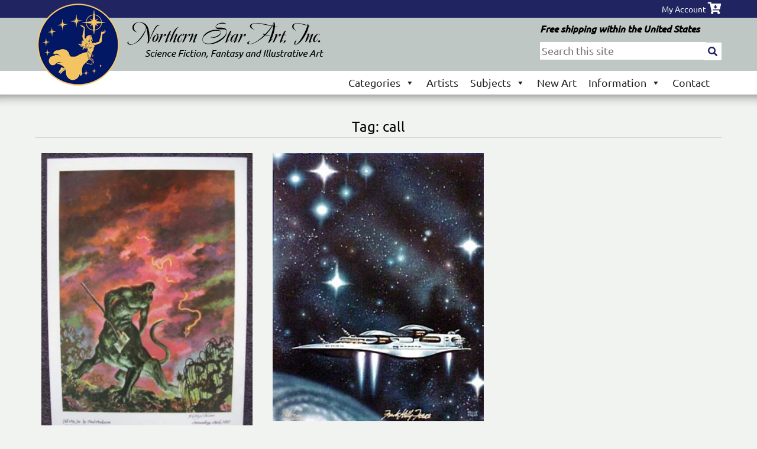

--- FILE ---
content_type: text/html; charset=UTF-8
request_url: https://www.northernstarart.com/product-tag/call/
body_size: 11375
content:
<!doctype html>
<html lang="en-US">
<head>
	<meta charset="UTF-8">
<script type="text/javascript">
/* <![CDATA[ */
var gform;gform||(document.addEventListener("gform_main_scripts_loaded",function(){gform.scriptsLoaded=!0}),document.addEventListener("gform/theme/scripts_loaded",function(){gform.themeScriptsLoaded=!0}),window.addEventListener("DOMContentLoaded",function(){gform.domLoaded=!0}),gform={domLoaded:!1,scriptsLoaded:!1,themeScriptsLoaded:!1,isFormEditor:()=>"function"==typeof InitializeEditor,callIfLoaded:function(o){return!(!gform.domLoaded||!gform.scriptsLoaded||!gform.themeScriptsLoaded&&!gform.isFormEditor()||(gform.isFormEditor()&&console.warn("The use of gform.initializeOnLoaded() is deprecated in the form editor context and will be removed in Gravity Forms 3.1."),o(),0))},initializeOnLoaded:function(o){gform.callIfLoaded(o)||(document.addEventListener("gform_main_scripts_loaded",()=>{gform.scriptsLoaded=!0,gform.callIfLoaded(o)}),document.addEventListener("gform/theme/scripts_loaded",()=>{gform.themeScriptsLoaded=!0,gform.callIfLoaded(o)}),window.addEventListener("DOMContentLoaded",()=>{gform.domLoaded=!0,gform.callIfLoaded(o)}))},hooks:{action:{},filter:{}},addAction:function(o,r,e,t){gform.addHook("action",o,r,e,t)},addFilter:function(o,r,e,t){gform.addHook("filter",o,r,e,t)},doAction:function(o){gform.doHook("action",o,arguments)},applyFilters:function(o){return gform.doHook("filter",o,arguments)},removeAction:function(o,r){gform.removeHook("action",o,r)},removeFilter:function(o,r,e){gform.removeHook("filter",o,r,e)},addHook:function(o,r,e,t,n){null==gform.hooks[o][r]&&(gform.hooks[o][r]=[]);var d=gform.hooks[o][r];null==n&&(n=r+"_"+d.length),gform.hooks[o][r].push({tag:n,callable:e,priority:t=null==t?10:t})},doHook:function(r,o,e){var t;if(e=Array.prototype.slice.call(e,1),null!=gform.hooks[r][o]&&((o=gform.hooks[r][o]).sort(function(o,r){return o.priority-r.priority}),o.forEach(function(o){"function"!=typeof(t=o.callable)&&(t=window[t]),"action"==r?t.apply(null,e):e[0]=t.apply(null,e)})),"filter"==r)return e[0]},removeHook:function(o,r,t,n){var e;null!=gform.hooks[o][r]&&(e=(e=gform.hooks[o][r]).filter(function(o,r,e){return!!(null!=n&&n!=o.tag||null!=t&&t!=o.priority)}),gform.hooks[o][r]=e)}});
/* ]]> */
</script>

	<meta name="viewport" content="width=device-width, initial-scale=1">
	<link rel="profile" href="https://gmpg.org/xfn/11">

	<title>call &#8211; Northern Star Art, Inc.</title>
<meta name='robots' content='max-image-preview:large' />
	<style>img:is([sizes="auto" i], [sizes^="auto," i]) { contain-intrinsic-size: 3000px 1500px }</style>
	<link rel='dns-prefetch' href='//www.googletagmanager.com' />
<link rel='dns-prefetch' href='//kit.fontawesome.com' />
<link rel='dns-prefetch' href='//use.typekit.net' />

<link rel="alternate" type="application/rss+xml" title="Northern Star Art, Inc. &raquo; Feed" href="https://www.northernstarart.com/feed/" />
<link rel="alternate" type="application/rss+xml" title="Northern Star Art, Inc. &raquo; Comments Feed" href="https://www.northernstarart.com/comments/feed/" />
<link rel="alternate" type="application/rss+xml" title="Northern Star Art, Inc. &raquo; call Tag Feed" href="https://www.northernstarart.com/product-tag/call/feed/" />
<style id='wp-emoji-styles-inline-css' type='text/css'>

	img.wp-smiley, img.emoji {
		display: inline !important;
		border: none !important;
		box-shadow: none !important;
		height: 1em !important;
		width: 1em !important;
		margin: 0 0.07em !important;
		vertical-align: -0.1em !important;
		background: none !important;
		padding: 0 !important;
	}
</style>
<link rel='stylesheet' id='wp-block-library-css' href='https://www.northernstarart.com/wp-includes/css/dist/block-library/style.min.css?ver=6.8.3' type='text/css' media='all' />
<style id='classic-theme-styles-inline-css' type='text/css'>
/*! This file is auto-generated */
.wp-block-button__link{color:#fff;background-color:#32373c;border-radius:9999px;box-shadow:none;text-decoration:none;padding:calc(.667em + 2px) calc(1.333em + 2px);font-size:1.125em}.wp-block-file__button{background:#32373c;color:#fff;text-decoration:none}
</style>
<style id='global-styles-inline-css' type='text/css'>
:root{--wp--preset--aspect-ratio--square: 1;--wp--preset--aspect-ratio--4-3: 4/3;--wp--preset--aspect-ratio--3-4: 3/4;--wp--preset--aspect-ratio--3-2: 3/2;--wp--preset--aspect-ratio--2-3: 2/3;--wp--preset--aspect-ratio--16-9: 16/9;--wp--preset--aspect-ratio--9-16: 9/16;--wp--preset--color--black: #000000;--wp--preset--color--cyan-bluish-gray: #abb8c3;--wp--preset--color--white: #ffffff;--wp--preset--color--pale-pink: #f78da7;--wp--preset--color--vivid-red: #cf2e2e;--wp--preset--color--luminous-vivid-orange: #ff6900;--wp--preset--color--luminous-vivid-amber: #fcb900;--wp--preset--color--light-green-cyan: #7bdcb5;--wp--preset--color--vivid-green-cyan: #00d084;--wp--preset--color--pale-cyan-blue: #8ed1fc;--wp--preset--color--vivid-cyan-blue: #0693e3;--wp--preset--color--vivid-purple: #9b51e0;--wp--preset--gradient--vivid-cyan-blue-to-vivid-purple: linear-gradient(135deg,rgba(6,147,227,1) 0%,rgb(155,81,224) 100%);--wp--preset--gradient--light-green-cyan-to-vivid-green-cyan: linear-gradient(135deg,rgb(122,220,180) 0%,rgb(0,208,130) 100%);--wp--preset--gradient--luminous-vivid-amber-to-luminous-vivid-orange: linear-gradient(135deg,rgba(252,185,0,1) 0%,rgba(255,105,0,1) 100%);--wp--preset--gradient--luminous-vivid-orange-to-vivid-red: linear-gradient(135deg,rgba(255,105,0,1) 0%,rgb(207,46,46) 100%);--wp--preset--gradient--very-light-gray-to-cyan-bluish-gray: linear-gradient(135deg,rgb(238,238,238) 0%,rgb(169,184,195) 100%);--wp--preset--gradient--cool-to-warm-spectrum: linear-gradient(135deg,rgb(74,234,220) 0%,rgb(151,120,209) 20%,rgb(207,42,186) 40%,rgb(238,44,130) 60%,rgb(251,105,98) 80%,rgb(254,248,76) 100%);--wp--preset--gradient--blush-light-purple: linear-gradient(135deg,rgb(255,206,236) 0%,rgb(152,150,240) 100%);--wp--preset--gradient--blush-bordeaux: linear-gradient(135deg,rgb(254,205,165) 0%,rgb(254,45,45) 50%,rgb(107,0,62) 100%);--wp--preset--gradient--luminous-dusk: linear-gradient(135deg,rgb(255,203,112) 0%,rgb(199,81,192) 50%,rgb(65,88,208) 100%);--wp--preset--gradient--pale-ocean: linear-gradient(135deg,rgb(255,245,203) 0%,rgb(182,227,212) 50%,rgb(51,167,181) 100%);--wp--preset--gradient--electric-grass: linear-gradient(135deg,rgb(202,248,128) 0%,rgb(113,206,126) 100%);--wp--preset--gradient--midnight: linear-gradient(135deg,rgb(2,3,129) 0%,rgb(40,116,252) 100%);--wp--preset--font-size--small: 13px;--wp--preset--font-size--medium: 20px;--wp--preset--font-size--large: 36px;--wp--preset--font-size--x-large: 42px;--wp--preset--spacing--20: 0.44rem;--wp--preset--spacing--30: 0.67rem;--wp--preset--spacing--40: 1rem;--wp--preset--spacing--50: 1.5rem;--wp--preset--spacing--60: 2.25rem;--wp--preset--spacing--70: 3.38rem;--wp--preset--spacing--80: 5.06rem;--wp--preset--shadow--natural: 6px 6px 9px rgba(0, 0, 0, 0.2);--wp--preset--shadow--deep: 12px 12px 50px rgba(0, 0, 0, 0.4);--wp--preset--shadow--sharp: 6px 6px 0px rgba(0, 0, 0, 0.2);--wp--preset--shadow--outlined: 6px 6px 0px -3px rgba(255, 255, 255, 1), 6px 6px rgba(0, 0, 0, 1);--wp--preset--shadow--crisp: 6px 6px 0px rgba(0, 0, 0, 1);}:where(.is-layout-flex){gap: 0.5em;}:where(.is-layout-grid){gap: 0.5em;}body .is-layout-flex{display: flex;}.is-layout-flex{flex-wrap: wrap;align-items: center;}.is-layout-flex > :is(*, div){margin: 0;}body .is-layout-grid{display: grid;}.is-layout-grid > :is(*, div){margin: 0;}:where(.wp-block-columns.is-layout-flex){gap: 2em;}:where(.wp-block-columns.is-layout-grid){gap: 2em;}:where(.wp-block-post-template.is-layout-flex){gap: 1.25em;}:where(.wp-block-post-template.is-layout-grid){gap: 1.25em;}.has-black-color{color: var(--wp--preset--color--black) !important;}.has-cyan-bluish-gray-color{color: var(--wp--preset--color--cyan-bluish-gray) !important;}.has-white-color{color: var(--wp--preset--color--white) !important;}.has-pale-pink-color{color: var(--wp--preset--color--pale-pink) !important;}.has-vivid-red-color{color: var(--wp--preset--color--vivid-red) !important;}.has-luminous-vivid-orange-color{color: var(--wp--preset--color--luminous-vivid-orange) !important;}.has-luminous-vivid-amber-color{color: var(--wp--preset--color--luminous-vivid-amber) !important;}.has-light-green-cyan-color{color: var(--wp--preset--color--light-green-cyan) !important;}.has-vivid-green-cyan-color{color: var(--wp--preset--color--vivid-green-cyan) !important;}.has-pale-cyan-blue-color{color: var(--wp--preset--color--pale-cyan-blue) !important;}.has-vivid-cyan-blue-color{color: var(--wp--preset--color--vivid-cyan-blue) !important;}.has-vivid-purple-color{color: var(--wp--preset--color--vivid-purple) !important;}.has-black-background-color{background-color: var(--wp--preset--color--black) !important;}.has-cyan-bluish-gray-background-color{background-color: var(--wp--preset--color--cyan-bluish-gray) !important;}.has-white-background-color{background-color: var(--wp--preset--color--white) !important;}.has-pale-pink-background-color{background-color: var(--wp--preset--color--pale-pink) !important;}.has-vivid-red-background-color{background-color: var(--wp--preset--color--vivid-red) !important;}.has-luminous-vivid-orange-background-color{background-color: var(--wp--preset--color--luminous-vivid-orange) !important;}.has-luminous-vivid-amber-background-color{background-color: var(--wp--preset--color--luminous-vivid-amber) !important;}.has-light-green-cyan-background-color{background-color: var(--wp--preset--color--light-green-cyan) !important;}.has-vivid-green-cyan-background-color{background-color: var(--wp--preset--color--vivid-green-cyan) !important;}.has-pale-cyan-blue-background-color{background-color: var(--wp--preset--color--pale-cyan-blue) !important;}.has-vivid-cyan-blue-background-color{background-color: var(--wp--preset--color--vivid-cyan-blue) !important;}.has-vivid-purple-background-color{background-color: var(--wp--preset--color--vivid-purple) !important;}.has-black-border-color{border-color: var(--wp--preset--color--black) !important;}.has-cyan-bluish-gray-border-color{border-color: var(--wp--preset--color--cyan-bluish-gray) !important;}.has-white-border-color{border-color: var(--wp--preset--color--white) !important;}.has-pale-pink-border-color{border-color: var(--wp--preset--color--pale-pink) !important;}.has-vivid-red-border-color{border-color: var(--wp--preset--color--vivid-red) !important;}.has-luminous-vivid-orange-border-color{border-color: var(--wp--preset--color--luminous-vivid-orange) !important;}.has-luminous-vivid-amber-border-color{border-color: var(--wp--preset--color--luminous-vivid-amber) !important;}.has-light-green-cyan-border-color{border-color: var(--wp--preset--color--light-green-cyan) !important;}.has-vivid-green-cyan-border-color{border-color: var(--wp--preset--color--vivid-green-cyan) !important;}.has-pale-cyan-blue-border-color{border-color: var(--wp--preset--color--pale-cyan-blue) !important;}.has-vivid-cyan-blue-border-color{border-color: var(--wp--preset--color--vivid-cyan-blue) !important;}.has-vivid-purple-border-color{border-color: var(--wp--preset--color--vivid-purple) !important;}.has-vivid-cyan-blue-to-vivid-purple-gradient-background{background: var(--wp--preset--gradient--vivid-cyan-blue-to-vivid-purple) !important;}.has-light-green-cyan-to-vivid-green-cyan-gradient-background{background: var(--wp--preset--gradient--light-green-cyan-to-vivid-green-cyan) !important;}.has-luminous-vivid-amber-to-luminous-vivid-orange-gradient-background{background: var(--wp--preset--gradient--luminous-vivid-amber-to-luminous-vivid-orange) !important;}.has-luminous-vivid-orange-to-vivid-red-gradient-background{background: var(--wp--preset--gradient--luminous-vivid-orange-to-vivid-red) !important;}.has-very-light-gray-to-cyan-bluish-gray-gradient-background{background: var(--wp--preset--gradient--very-light-gray-to-cyan-bluish-gray) !important;}.has-cool-to-warm-spectrum-gradient-background{background: var(--wp--preset--gradient--cool-to-warm-spectrum) !important;}.has-blush-light-purple-gradient-background{background: var(--wp--preset--gradient--blush-light-purple) !important;}.has-blush-bordeaux-gradient-background{background: var(--wp--preset--gradient--blush-bordeaux) !important;}.has-luminous-dusk-gradient-background{background: var(--wp--preset--gradient--luminous-dusk) !important;}.has-pale-ocean-gradient-background{background: var(--wp--preset--gradient--pale-ocean) !important;}.has-electric-grass-gradient-background{background: var(--wp--preset--gradient--electric-grass) !important;}.has-midnight-gradient-background{background: var(--wp--preset--gradient--midnight) !important;}.has-small-font-size{font-size: var(--wp--preset--font-size--small) !important;}.has-medium-font-size{font-size: var(--wp--preset--font-size--medium) !important;}.has-large-font-size{font-size: var(--wp--preset--font-size--large) !important;}.has-x-large-font-size{font-size: var(--wp--preset--font-size--x-large) !important;}
:where(.wp-block-post-template.is-layout-flex){gap: 1.25em;}:where(.wp-block-post-template.is-layout-grid){gap: 1.25em;}
:where(.wp-block-columns.is-layout-flex){gap: 2em;}:where(.wp-block-columns.is-layout-grid){gap: 2em;}
:root :where(.wp-block-pullquote){font-size: 1.5em;line-height: 1.6;}
</style>
<link data-minify="1" rel='stylesheet' id='woocommerce-layout-css' href='https://www.northernstarart.com/wp-content/cache/min/1/wp-content/plugins/woocommerce/assets/css/woocommerce-layout.css?ver=1767034270' type='text/css' media='all' />
<link data-minify="1" rel='stylesheet' id='woocommerce-smallscreen-css' href='https://www.northernstarart.com/wp-content/cache/min/1/wp-content/plugins/woocommerce/assets/css/woocommerce-smallscreen.css?ver=1767034270' type='text/css' media='only screen and (max-width: 768px)' />
<link data-minify="1" rel='stylesheet' id='woocommerce-general-css' href='https://www.northernstarart.com/wp-content/cache/min/1/wp-content/plugins/woocommerce/assets/css/woocommerce.css?ver=1767034270' type='text/css' media='all' />
<style id='woocommerce-inline-inline-css' type='text/css'>
.woocommerce form .form-row .required { visibility: visible; }
</style>
<link data-minify="1" rel='stylesheet' id='font-awesome-5-css' href='https://www.northernstarart.com/wp-content/cache/min/1/wp-content/plugins/bb-plugin/fonts/fontawesome/5.15.4/css/all.min.css?ver=1767034303' type='text/css' media='all' />
<link data-minify="1" rel='stylesheet' id='fl-builder-layout-bundle-c805c54f0f5b86d668b7acfb9c2b7629-css' href='https://www.northernstarart.com/wp-content/cache/min/1/wp-content/uploads/bb-plugin/cache/c805c54f0f5b86d668b7acfb9c2b7629-layout-bundle.css?ver=1768555716' type='text/css' media='all' />
<link data-minify="1" rel='stylesheet' id='jquery-ui-style-css' href='https://www.northernstarart.com/wp-content/cache/min/1/wp-content/plugins/booster-plus-for-woocommerce/includes/css/jquery-ui.css?ver=1767034270' type='text/css' media='all' />
<link rel='stylesheet' id='wcj-timepicker-style-css' href='https://www.northernstarart.com/wp-content/plugins/booster-plus-for-woocommerce/includes/lib/timepicker/jquery.timepicker.min.css?ver=7.5.0' type='text/css' media='all' />
<link data-minify="1" rel='stylesheet' id='megamenu-css' href='https://www.northernstarart.com/wp-content/cache/min/1/wp-content/uploads/maxmegamenu/style.css?ver=1767034270' type='text/css' media='all' />
<link data-minify="1" rel='stylesheet' id='dashicons-css' href='https://www.northernstarart.com/wp-content/cache/min/1/wp-includes/css/dashicons.min.css?ver=1767034270' type='text/css' media='all' />
<style id='dashicons-inline-css' type='text/css'>
[data-font="Dashicons"]:before {font-family: 'Dashicons' !important;content: attr(data-icon) !important;speak: none !important;font-weight: normal !important;font-variant: normal !important;text-transform: none !important;line-height: 1 !important;font-style: normal !important;-webkit-font-smoothing: antialiased !important;-moz-osx-font-smoothing: grayscale !important;}
</style>
<link data-minify="1" rel='stylesheet' id='yith_wcbm_badge_style-css' href='https://www.northernstarart.com/wp-content/cache/min/1/wp-content/plugins/yith-woocommerce-badges-management/assets/css/frontend.css?ver=1767034270' type='text/css' media='all' />
<style id='yith_wcbm_badge_style-inline-css' type='text/css'>
.yith-wcbm-badge.yith-wcbm-badge-text.yith-wcbm-badge-3819 {
				top: 0; left: 0; 
				
				-ms-transform: ; 
				-webkit-transform: ; 
				transform: ;
				padding: 0px 0px 0px 0px;
				background-color:#f4c462; border-radius: 0px 0px 0px 0px; width:80px; height:40px;
			}
</style>
<link data-minify="1" rel='stylesheet' id='yith-gfont-open-sans-css' href='https://www.northernstarart.com/wp-content/cache/min/1/wp-content/plugins/yith-woocommerce-badges-management/assets/fonts/open-sans/style.css?ver=1767034270' type='text/css' media='all' />
<link data-minify="1" rel='stylesheet' id='ttwpus-style-css' href='https://www.northernstarart.com/wp-content/cache/min/1/wp-content/themes/northernstarart/style.css?ver=1767034270' type='text/css' media='all' />
<link data-minify="1" rel='stylesheet' id='ttwpus-typekit-css' href='https://www.northernstarart.com/wp-content/cache/min/1/ysb0etz.css?ver=1767034271' type='text/css' media='all' />
<link rel='stylesheet' id='pp-animate-css' href='https://www.northernstarart.com/wp-content/plugins/bbpowerpack/assets/css/animate.min.css?ver=3.5.1' type='text/css' media='all' />
<script type="text/javascript" id="woocommerce-google-analytics-integration-gtag-js-after">
/* <![CDATA[ */
/* Google Analytics for WooCommerce (gtag.js) */
					window.dataLayer = window.dataLayer || [];
					function gtag(){dataLayer.push(arguments);}
					// Set up default consent state.
					for ( const mode of [{"analytics_storage":"denied","ad_storage":"denied","ad_user_data":"denied","ad_personalization":"denied","region":["AT","BE","BG","HR","CY","CZ","DK","EE","FI","FR","DE","GR","HU","IS","IE","IT","LV","LI","LT","LU","MT","NL","NO","PL","PT","RO","SK","SI","ES","SE","GB","CH"]}] || [] ) {
						gtag( "consent", "default", { "wait_for_update": 500, ...mode } );
					}
					gtag("js", new Date());
					gtag("set", "developer_id.dOGY3NW", true);
					gtag("config", "G-K2KS3JRSC9", {"track_404":true,"allow_google_signals":true,"logged_in":false,"linker":{"domains":[],"allow_incoming":false},"custom_map":{"dimension1":"logged_in"}});
/* ]]> */
</script>
<script type="text/javascript" src="https://www.northernstarart.com/wp-includes/js/jquery/jquery.min.js?ver=3.7.1" id="jquery-core-js"></script>



<script type="text/javascript" id="woocommerce-js-extra">
/* <![CDATA[ */
var woocommerce_params = {"ajax_url":"\/wp-admin\/admin-ajax.php","wc_ajax_url":"\/?wc-ajax=%%endpoint%%","i18n_password_show":"Show password","i18n_password_hide":"Hide password"};
/* ]]> */
</script>

<link rel="https://api.w.org/" href="https://www.northernstarart.com/wp-json/" /><link rel="alternate" title="JSON" type="application/json" href="https://www.northernstarart.com/wp-json/wp/v2/product_tag/1356" /><link rel="EditURI" type="application/rsd+xml" title="RSD" href="https://www.northernstarart.com/xmlrpc.php?rsd" />
<meta name="generator" content="WordPress 6.8.3" />
<meta name="generator" content="WooCommerce 10.4.3" />
		<script>
			var bb_powerpack = {
				version: '2.40.10',
				getAjaxUrl: function() { return atob( 'aHR0cHM6Ly93d3cubm9ydGhlcm5zdGFyYXJ0LmNvbS93cC1hZG1pbi9hZG1pbi1hamF4LnBocA==' ); },
				callback: function() {},
				mapMarkerData: {},
				post_id: '638',
				search_term: '',
				current_page: 'https://www.northernstarart.com/product-tag/call/',
				conditionals: {
					is_front_page: false,
					is_home: false,
					is_archive: true,
					current_post_type: '',
					is_tax: true,
										current_tax: 'product_tag',
					current_term: 'call',
										is_author: false,
					current_author: false,
					is_search: false,
									}
			};
		</script>
		
	<noscript><style>.woocommerce-product-gallery{ opacity: 1 !important; }</style></noscript>
	<style type="text/css">.recentcomments a{display:inline !important;padding:0 !important;margin:0 !important;}</style><style type="text/css">/** Mega Menu CSS: fs **/</style>
<meta name="generator" content="WP Rocket 3.20.3" data-wpr-features="wpr_defer_js wpr_minify_concatenate_js wpr_minify_css wpr_desktop" /></head>

<body class="archive tax-product_tag term-call term-1356 wp-theme-northernstarart theme-northernstarart fl-builder-2-10-0-5 fl-themer-1-5-2-1-20251125200437 fl-no-js woocommerce woocommerce-page woocommerce-no-js fl-theme-builder-archive fl-theme-builder-archive-products mega-menu-primary mega-menu-footer yith-wcbm-theme-northern-star-art-custom-theme hfeed">
<div data-rocket-location-hash="54257ff4dc2eb7aae68fa23eb5f11e06" id="page" class="site">
	<a class="skip-link screen-reader-text" href="#content">Skip to content</a>

    <header data-rocket-location-hash="e6dec5522a8b56befa615ed1945d2e58" id="masthead" class="site-header" role="banner">
        <div data-rocket-location-hash="48512159cd93df91a4786134ece4dae8" class="top-bar-wrapper">
            <div class="top-bar">
                <div class="top-menu">
                    <a href="/my-account">My Account</a> 
                    <a href="/cart"><i class="fas fa-cart-arrow-down"></i></a>
                </div>
            </div>
        </div>
        <div data-rocket-location-hash="2f0b135eb25fe7ae9284db214d685f0e" class="header-wrapper clear">
            <div class="site-logo">
                <a href="/"><img src="https://www.northernstarart.com/wp-content/themes/northernstarart/images/logo.png"  alt="Northern Star Art, Inc. Science Fiction, Fantasy and Illustrative Art"></a>
            </div><!--.site-logo-->
            <div class="header-tagling">
                <a href="/"><img src="https://www.northernstarart.com/wp-content/themes/northernstarart/images/tagline.png"  alt="Northern Star Art, Inc. Science Fiction, Fantasy and Illustrative Art"></a>
            </div><!--.site-logo-->
            <div class="header-right">
                <div class="header-free-shipping">
                    Free shipping within the United States
                </div>
                <div class="header-search">
                    <form action="/" method="get">
                        <input type="text" name="s" id="search" value="" placeholder="Search this site" />
                        <button type="submit"> <i class="fa fa-search"></i> </button>
                        <input name="post_type" type="hidden" value="product" />
                    </form>
                </div>
            </div><!--.header-right-->
        </div><!-- .header-wrapper -->
    </header><!-- #masthead -->
    <div class="nav-wrapper clear" id="topNav">
        <nav id="site-navigation" class="main-navigation clear" role="navigation">
<!--            <button class="menu-toggle" aria-controls="primary-menu" aria-expanded="false">&#8681;-->
<!--				--><!--            </button>-->
			<div id="mega-menu-wrap-primary" class="mega-menu-wrap"><div class="mega-menu-toggle"><div class="mega-toggle-blocks-left"></div><div class="mega-toggle-blocks-center"></div><div class="mega-toggle-blocks-right"><div class='mega-toggle-block mega-menu-toggle-block mega-toggle-block-1' id='mega-toggle-block-1' tabindex='0'><span class='mega-toggle-label' role='button' aria-expanded='false'><span class='mega-toggle-label-closed'>MENU</span><span class='mega-toggle-label-open'>MENU</span></span></div></div></div><ul id="mega-menu-primary" class="mega-menu max-mega-menu mega-menu-horizontal mega-no-js" data-event="hover_intent" data-effect="fade_up" data-effect-speed="200" data-effect-mobile="disabled" data-effect-speed-mobile="0" data-mobile-force-width="false" data-second-click="go" data-document-click="collapse" data-vertical-behaviour="standard" data-breakpoint="600" data-unbind="true" data-mobile-state="collapse_all" data-mobile-direction="vertical" data-hover-intent-timeout="300" data-hover-intent-interval="100"><li class="mega-menu-item mega-menu-item-type-custom mega-menu-item-object-custom mega-menu-item-has-children mega-menu-megamenu mega-menu-grid mega-align-bottom-left mega-menu-grid mega-menu-item-2410" id="mega-menu-item-2410"><a class="mega-menu-link" href="#" aria-expanded="false" tabindex="0">Categories<span class="mega-indicator" aria-hidden="true"></span></a>
<ul class="mega-sub-menu" role='presentation'>
<li class="mega-menu-row" id="mega-menu-2410-0">
	<ul class="mega-sub-menu" style='--columns:12' role='presentation'>
<li class="mega-menu-column mega-menu-columns-4-of-12" style="--columns:12; --span:4" id="mega-menu-2410-0-0">
		<ul class="mega-sub-menu">
<li class="mega-menu-item mega-menu-item-type-taxonomy mega-menu-item-object-product_cat mega-menu-item-2594" id="mega-menu-item-2594"><a class="mega-menu-link" href="https://www.northernstarart.com/product-category/art/art-portfolios/">Art Portfolios</a></li><li class="mega-menu-item mega-menu-item-type-taxonomy mega-menu-item-object-product_cat mega-menu-item-2595" id="mega-menu-item-2595"><a class="mega-menu-link" href="https://www.northernstarart.com/product-category/art/asian-art/">Asian Art</a></li><li class="mega-menu-item mega-menu-item-type-taxonomy mega-menu-item-object-product_cat mega-menu-item-2596" id="mega-menu-item-2596"><a class="mega-menu-link" href="https://www.northernstarart.com/product-category/art/comic-art-art/">Comic Art</a></li><li class="mega-menu-item mega-menu-item-type-taxonomy mega-menu-item-object-product_cat mega-menu-item-has-children mega-menu-item-3145" id="mega-menu-item-3145"><a class="mega-menu-link" href="https://www.northernstarart.com/product-category/art/drawings/">Drawings<span class="mega-indicator" aria-hidden="true"></span></a>
			<ul class="mega-sub-menu">
<li class="mega-menu-item mega-menu-item-type-taxonomy mega-menu-item-object-product_cat mega-menu-item-3831" id="mega-menu-item-3831"><a class="mega-menu-link" href="https://www.northernstarart.com/product-category/art/drawings/children-illustrations/">Children Illustrations</a></li><li class="mega-menu-item mega-menu-item-type-taxonomy mega-menu-item-object-product_cat mega-menu-item-3832" id="mega-menu-item-3832"><a class="mega-menu-link" href="https://www.northernstarart.com/product-category/art/drawings/george-barr/">George Barr</a></li><li class="mega-menu-item mega-menu-item-type-taxonomy mega-menu-item-object-product_cat mega-menu-item-3833" id="mega-menu-item-3833"><a class="mega-menu-link" href="https://www.northernstarart.com/product-category/art/drawings/jeffrey-bedrick/">Jeffrey Bedrick</a></li><li class="mega-menu-item mega-menu-item-type-taxonomy mega-menu-item-object-product_cat mega-menu-item-3837" id="mega-menu-item-3837"><a class="mega-menu-link" href="https://www.northernstarart.com/product-category/art/drawings/stephen-fabian/">Stephen Fabian</a></li><li class="mega-menu-item mega-menu-item-type-taxonomy mega-menu-item-object-product_cat mega-menu-item-3835" id="mega-menu-item-3835"><a class="mega-menu-link" href="https://www.northernstarart.com/product-category/art/drawings/phil-foglio/">Phil Foglio</a></li><li class="mega-menu-item mega-menu-item-type-taxonomy mega-menu-item-object-product_cat mega-menu-item-has-children mega-menu-item-3834" id="mega-menu-item-3834"><a class="mega-menu-link" href="https://www.northernstarart.com/product-category/art/drawings/kelly-freas/" aria-expanded="false">Kelly Freas<span class="mega-indicator" aria-hidden="true"></span></a>
				<ul class="mega-sub-menu">
<li class="mega-menu-item mega-menu-item-type-taxonomy mega-menu-item-object-product_cat mega-menu-item-3838" id="mega-menu-item-3838"><a class="mega-menu-link" href="https://www.northernstarart.com/product-category/art/drawings/kelly-freas/female-form-and-nudes/">Female Form and Nudes</a></li><li class="mega-menu-item mega-menu-item-type-taxonomy mega-menu-item-object-product_cat mega-menu-item-3839" id="mega-menu-item-3839"><a class="mega-menu-link" href="https://www.northernstarart.com/product-category/art/drawings/kelly-freas/frederick-pohl-gateway-trip-hee-chee-illustrations/">Frederick Pohl Gateway Trip (Hee Chee) Illustrations</a></li><li class="mega-menu-item mega-menu-item-type-taxonomy mega-menu-item-object-product_cat mega-menu-item-3840" id="mega-menu-item-3840"><a class="mega-menu-link" href="https://www.northernstarart.com/product-category/art/drawings/kelly-freas/post-1960/">Post 1960</a></li><li class="mega-menu-item mega-menu-item-type-taxonomy mega-menu-item-object-product_cat mega-menu-item-3841" id="mega-menu-item-3841"><a class="mega-menu-link" href="https://www.northernstarart.com/product-category/art/drawings/kelly-freas/pre-1960/">Pre 1960</a></li>				</ul>
</li><li class="mega-menu-item mega-menu-item-type-taxonomy mega-menu-item-object-product_cat mega-menu-item-3836" id="mega-menu-item-3836"><a class="mega-menu-link" href="https://www.northernstarart.com/product-category/art/drawings/richard-hescox/">Richard Hescox</a></li>			</ul>
</li><li class="mega-menu-item mega-menu-item-type-taxonomy mega-menu-item-object-product_cat mega-menu-item-2598" id="mega-menu-item-2598"><a class="mega-menu-link" href="https://www.northernstarart.com/product-category/art/fantasy-art/">Fantasy Art</a></li>		</ul>
</li><li class="mega-menu-column mega-menu-columns-4-of-12" style="--columns:12; --span:4" id="mega-menu-2410-0-1">
		<ul class="mega-sub-menu">
<li class="mega-menu-item mega-menu-item-type-taxonomy mega-menu-item-object-product_cat mega-menu-item-2599" id="mega-menu-item-2599"><a class="mega-menu-link" href="https://www.northernstarart.com/product-category/art/female-form/">Female Form and Nudes</a></li><li class="mega-menu-item mega-menu-item-type-taxonomy mega-menu-item-object-product_cat mega-menu-item-3062" id="mega-menu-item-3062"><a class="mega-menu-link" href="https://www.northernstarart.com/product-category/art/fine-art-classical/">Fine Art Classical</a></li><li class="mega-menu-item mega-menu-item-type-taxonomy mega-menu-item-object-product_cat mega-menu-item-3063" id="mega-menu-item-3063"><a class="mega-menu-link" href="https://www.northernstarart.com/product-category/art/fine-art-modern-abstract/">Fine Art Modern/Abstract</a></li><li class="mega-menu-item mega-menu-item-type-taxonomy mega-menu-item-object-product_cat mega-menu-item-2602" id="mega-menu-item-2602"><a class="mega-menu-link" href="https://www.northernstarart.com/product-category/art/horror-art/">Horror Art</a></li><li class="mega-menu-item mega-menu-item-type-taxonomy mega-menu-item-object-product_cat mega-menu-item-5510" id="mega-menu-item-5510"><a class="mega-menu-link" href="https://www.northernstarart.com/product-category/art/illustration-art/">Illustration Art</a></li><li class="mega-menu-item mega-menu-item-type-taxonomy mega-menu-item-object-product_cat mega-menu-item-2604" id="mega-menu-item-2604"><a class="mega-menu-link" href="https://www.northernstarart.com/product-category/art/illustration-art-children/">Illustration Art (Children)</a></li><li class="mega-menu-item mega-menu-item-type-taxonomy mega-menu-item-object-product_cat mega-menu-item-2603" id="mega-menu-item-2603"><a class="mega-menu-link" href="https://www.northernstarart.com/product-category/art/humor-art/">Humor Art</a></li><li class="mega-menu-item mega-menu-item-type-taxonomy mega-menu-item-object-product_cat mega-menu-item-4672" id="mega-menu-item-4672"><a class="mega-menu-link" href="https://www.northernstarart.com/product-category/art/jewelry-as-art/">Jewelry as Art</a></li><li class="mega-menu-item mega-menu-item-type-taxonomy mega-menu-item-object-product_cat mega-menu-item-has-children mega-menu-item-2605" id="mega-menu-item-2605"><a class="mega-menu-link" href="https://www.northernstarart.com/product-category/art/lithographs-art/">Lithographs<span class="mega-indicator" aria-hidden="true"></span></a>
			<ul class="mega-sub-menu">
<li class="mega-menu-item mega-menu-item-type-taxonomy mega-menu-item-object-product_cat mega-menu-item-2606" id="mega-menu-item-2606"><a class="mega-menu-link" href="https://www.northernstarart.com/product-category/art/lithographs-art/artist-proof/">Artist Proof</a></li><li class="mega-menu-item mega-menu-item-type-taxonomy mega-menu-item-object-product_cat mega-menu-item-2607" id="mega-menu-item-2607"><a class="mega-menu-link" href="https://www.northernstarart.com/product-category/art/lithographs-art/remarqued/">Remarqued</a></li><li class="mega-menu-item mega-menu-item-type-taxonomy mega-menu-item-object-product_cat mega-menu-item-2608" id="mega-menu-item-2608"><a class="mega-menu-link" href="https://www.northernstarart.com/product-category/art/lithographs-art/s-n/">S/N</a></li><li class="mega-menu-item mega-menu-item-type-taxonomy mega-menu-item-object-product_cat mega-menu-item-2609" id="mega-menu-item-2609"><a class="mega-menu-link" href="https://www.northernstarart.com/product-category/art/lithographs-art/signed/">Signed</a></li>			</ul>
</li>		</ul>
</li><li class="mega-menu-column mega-menu-columns-4-of-12" style="--columns:12; --span:4" id="mega-menu-2410-0-2">
		<ul class="mega-sub-menu">
<li class="mega-menu-item mega-menu-item-type-taxonomy mega-menu-item-object-product_cat mega-menu-item-2611" id="mega-menu-item-2611"><a class="mega-menu-link" href="https://www.northernstarart.com/product-category/art/movie-stage-tv-art/">Movie/Stage/TV Art</a></li><li class="mega-menu-item mega-menu-item-type-taxonomy mega-menu-item-object-product_cat mega-menu-item-has-children mega-menu-item-2614" id="mega-menu-item-2614"><a class="mega-menu-link" href="https://www.northernstarart.com/product-category/art/photoprints-art/">Photoprints<span class="mega-indicator" aria-hidden="true"></span></a>
			<ul class="mega-sub-menu">
<li class="mega-menu-item mega-menu-item-type-taxonomy mega-menu-item-object-product_cat mega-menu-item-2615" id="mega-menu-item-2615"><a class="mega-menu-link" href="https://www.northernstarart.com/product-category/art/photoprints-art/s-n-photoprints-art/">S/N</a></li><li class="mega-menu-item mega-menu-item-type-taxonomy mega-menu-item-object-product_cat mega-menu-item-2616" id="mega-menu-item-2616"><a class="mega-menu-link" href="https://www.northernstarart.com/product-category/art/photoprints-art/signed-photoprints-art/">Signed</a></li>			</ul>
</li><li class="mega-menu-item mega-menu-item-type-taxonomy mega-menu-item-object-product_cat mega-menu-item-2617" id="mega-menu-item-2617"><a class="mega-menu-link" href="https://www.northernstarart.com/product-category/art/preliminaries/">Preliminaries</a></li><li class="mega-menu-item mega-menu-item-type-taxonomy mega-menu-item-object-product_cat mega-menu-item-has-children mega-menu-item-2618" id="mega-menu-item-2618"><a class="mega-menu-link" href="https://www.northernstarart.com/product-category/art/prints-art/">Prints<span class="mega-indicator" aria-hidden="true"></span></a>
			<ul class="mega-sub-menu">
<li class="mega-menu-item mega-menu-item-type-taxonomy mega-menu-item-object-product_cat mega-menu-item-2619" id="mega-menu-item-2619"><a class="mega-menu-link" href="https://www.northernstarart.com/product-category/art/prints-art/artist-proof-prints-art/">Artist Proof</a></li><li class="mega-menu-item mega-menu-item-type-taxonomy mega-menu-item-object-product_cat mega-menu-item-2621" id="mega-menu-item-2621"><a class="mega-menu-link" href="https://www.northernstarart.com/product-category/art/prints-art/signed-prints-art/">Signed</a></li><li class="mega-menu-item mega-menu-item-type-taxonomy mega-menu-item-object-product_cat mega-menu-item-2620" id="mega-menu-item-2620"><a class="mega-menu-link" href="https://www.northernstarart.com/product-category/art/prints-art/s-n-prints-art/">S/N</a></li>			</ul>
</li><li class="mega-menu-item mega-menu-item-type-taxonomy mega-menu-item-object-product_cat mega-menu-item-2623" id="mega-menu-item-2623"><a class="mega-menu-link" href="https://www.northernstarart.com/product-category/art/religious-spiritual-art/">Religious &amp; Spiritual Art</a></li><li class="mega-menu-item mega-menu-item-type-taxonomy mega-menu-item-object-product_cat mega-menu-item-2624" id="mega-menu-item-2624"><a class="mega-menu-link" href="https://www.northernstarart.com/product-category/art/romance-art/">Romance Art</a></li><li class="mega-menu-item mega-menu-item-type-taxonomy mega-menu-item-object-product_cat mega-menu-item-2625" id="mega-menu-item-2625"><a class="mega-menu-link" href="https://www.northernstarart.com/product-category/art/science-fiction-art/">Science Fiction Art</a></li><li class="mega-menu-item mega-menu-item-type-taxonomy mega-menu-item-object-product_cat mega-menu-item-2626" id="mega-menu-item-2626"><a class="mega-menu-link" href="https://www.northernstarart.com/product-category/art/three-dimensional-art/">Three Dimensional Art</a></li>		</ul>
</li>	</ul>
</li></ul>
</li><li class="mega-menu-item mega-menu-item-type-custom mega-menu-item-object-custom mega-align-bottom-left mega-menu-flyout mega-menu-item-2411" id="mega-menu-item-2411"><a class="mega-menu-link" href="/artists/" tabindex="0">Artists</a></li><li class="mega-menu-item mega-menu-item-type-custom mega-menu-item-object-custom mega-menu-item-has-children mega-menu-megamenu mega-menu-grid mega-align-bottom-right mega-menu-grid mega-menu-item-2412" id="mega-menu-item-2412"><a class="mega-menu-link" href="#" aria-expanded="false" tabindex="0">Subjects<span class="mega-indicator" aria-hidden="true"></span></a>
<ul class="mega-sub-menu" role='presentation'>
<li class="mega-menu-row" id="mega-menu-2412-0">
	<ul class="mega-sub-menu" style='--columns:12' role='presentation'>
<li class="mega-menu-column mega-menu-columns-4-of-12" style="--columns:12; --span:4" id="mega-menu-2412-0-0">
		<ul class="mega-sub-menu">
<li class="mega-menu-item mega-menu-item-type-taxonomy mega-menu-item-object-subject mega-menu-item-2528" id="mega-menu-item-2528"><a class="mega-menu-link" href="https://www.northernstarart.com/subject/aliens/">Aliens</a></li><li class="mega-menu-item mega-menu-item-type-taxonomy mega-menu-item-object-subject mega-menu-item-2530" id="mega-menu-item-2530"><a class="mega-menu-link" href="https://www.northernstarart.com/subject/castles/">Castles and Palaces</a></li><li class="mega-menu-item mega-menu-item-type-taxonomy mega-menu-item-object-subject mega-menu-item-2531" id="mega-menu-item-2531"><a class="mega-menu-link" href="https://www.northernstarart.com/subject/christmas-and-holiday-art/">Christmas and Holiday Art</a></li><li class="mega-menu-item mega-menu-item-type-taxonomy mega-menu-item-object-subject mega-menu-item-2533" id="mega-menu-item-2533"><a class="mega-menu-link" href="https://www.northernstarart.com/subject/dragons/">Dragons</a></li><li class="mega-menu-item mega-menu-item-type-taxonomy mega-menu-item-object-subject mega-menu-item-2532" id="mega-menu-item-2532"><a class="mega-menu-link" href="https://www.northernstarart.com/subject/conan-robert-e-howard/">Conan / Robert E. Howard</a></li><li class="mega-menu-item mega-menu-item-type-taxonomy mega-menu-item-object-subject mega-menu-item-2534" id="mega-menu-item-2534"><a class="mega-menu-link" href="https://www.northernstarart.com/subject/fairies/">Fairies</a></li>		</ul>
</li><li class="mega-menu-column mega-menu-columns-4-of-12" style="--columns:12; --span:4" id="mega-menu-2412-0-1">
		<ul class="mega-sub-menu">
<li class="mega-menu-item mega-menu-item-type-taxonomy mega-menu-item-object-subject mega-menu-item-3069" id="mega-menu-item-3069"><a class="mega-menu-link" href="https://www.northernstarart.com/subject/gateway-trip-heechee-illustrations/">Freas/Pohl Gateway Trip (Hee Chee)</a></li><li class="mega-menu-item mega-menu-item-type-taxonomy mega-menu-item-object-subject mega-menu-item-2536" id="mega-menu-item-2536"><a class="mega-menu-link" href="https://www.northernstarart.com/subject/knights/">Knights</a></li><li class="mega-menu-item mega-menu-item-type-taxonomy mega-menu-item-object-subject mega-menu-item-2537" id="mega-menu-item-2537"><a class="mega-menu-link" href="https://www.northernstarart.com/subject/landscapes/">Landscapes and Seascapes</a></li><li class="mega-menu-item mega-menu-item-type-taxonomy mega-menu-item-object-subject mega-menu-item-2538" id="mega-menu-item-2538"><a class="mega-menu-link" href="https://www.northernstarart.com/subject/mad-and-crazy/">Mad / Crazy / Canvas Confidential</a></li><li class="mega-menu-item mega-menu-item-type-taxonomy mega-menu-item-object-subject mega-menu-item-2540" id="mega-menu-item-2540"><a class="mega-menu-link" href="https://www.northernstarart.com/subject/portraits/">Portraits</a></li>		</ul>
</li><li class="mega-menu-column mega-menu-columns-4-of-12" style="--columns:12; --span:4" id="mega-menu-2412-0-2">
		<ul class="mega-sub-menu">
<li class="mega-menu-item mega-menu-item-type-taxonomy mega-menu-item-object-subject mega-menu-item-2541" id="mega-menu-item-2541"><a class="mega-menu-link" href="https://www.northernstarart.com/subject/published-cover-and-interior-art/">Published Cover and Interior Art</a></li><li class="mega-menu-item mega-menu-item-type-taxonomy mega-menu-item-object-subject mega-menu-item-2542" id="mega-menu-item-2542"><a class="mega-menu-link" href="https://www.northernstarart.com/subject/sorcerers-and-witches/">Sorcerers, Witches &amp; Wizards</a></li><li class="mega-menu-item mega-menu-item-type-taxonomy mega-menu-item-object-subject mega-menu-item-2543" id="mega-menu-item-2543"><a class="mega-menu-link" href="https://www.northernstarart.com/subject/space/">Space</a></li><li class="mega-menu-item mega-menu-item-type-taxonomy mega-menu-item-object-subject mega-3-columns mega-menu-item-2544" id="mega-menu-item-2544"><a class="mega-menu-link" href="https://www.northernstarart.com/subject/unicorns/">Unicorns</a></li><li class="mega-menu-item mega-menu-item-type-taxonomy mega-menu-item-object-subject mega-3-columns mega-menu-item-2545" id="mega-menu-item-2545"><a class="mega-menu-link" href="https://www.northernstarart.com/subject/vampires/">Vampires</a></li>		</ul>
</li>	</ul>
</li></ul>
</li><li class="mega-menu-item mega-menu-item-type-taxonomy mega-menu-item-object-product_cat mega-align-bottom-left mega-menu-flyout mega-menu-item-3817" id="mega-menu-item-3817"><a class="mega-menu-link" href="https://www.northernstarart.com/product-category/new-art/" tabindex="0">New Art</a></li><li class="mega-menu-item mega-menu-item-type-custom mega-menu-item-object-custom mega-menu-item-has-children mega-align-bottom-left mega-menu-flyout mega-menu-item-2898" id="mega-menu-item-2898"><a class="mega-menu-link" href="#" aria-expanded="false" tabindex="0">Information<span class="mega-indicator" aria-hidden="true"></span></a>
<ul class="mega-sub-menu">
<li class="mega-menu-item mega-menu-item-type-post_type mega-menu-item-object-page mega-menu-item-2896" id="mega-menu-item-2896"><a class="mega-menu-link" href="https://www.northernstarart.com/about-us/">About Us</a></li><li class="mega-menu-item mega-menu-item-type-post_type mega-menu-item-object-page mega-menu-item-2894" id="mega-menu-item-2894"><a class="mega-menu-link" href="https://www.northernstarart.com/faq/">FAQ</a></li><li class="mega-menu-item mega-menu-item-type-post_type mega-menu-item-object-page mega-menu-item-2904" id="mega-menu-item-2904"><a class="mega-menu-link" href="https://www.northernstarart.com/appraisals/">Appraisals</a></li><li class="mega-menu-item mega-menu-item-type-post_type mega-menu-item-object-page mega-menu-item-privacy-policy mega-menu-item-2897" id="mega-menu-item-2897"><a class="mega-menu-link" href="https://www.northernstarart.com/policies/">Our Policies</a></li></ul>
</li><li class="mega-menu-item mega-menu-item-type-post_type mega-menu-item-object-page mega-align-bottom-left mega-menu-flyout mega-menu-item-2423" id="mega-menu-item-2423"><a class="mega-menu-link" href="https://www.northernstarart.com/contact/" tabindex="0">Contact</a></li></ul></div>        </nav>
    </div><!-- #site-navigation -->
    <div data-rocket-location-hash="595d943ee05848cdfea111ae6e6fbd83" id="content" class="site-content">
<div data-rocket-location-hash="2ce8cffa8375d46355e8b47bef867ede" class="woocommerce-notices-wrapper"></div><div data-rocket-location-hash="d33c27a371be612e6bab58be68d405b1" class="fl-builder-content fl-builder-content-2396 fl-builder-global-templates-locked" data-post-id="2396"><div class="fl-row fl-row-fixed-width fl-row-bg-none fl-node-5dcdd6af66735 fl-row-default-height fl-row-align-center" data-node="5dcdd6af66735">
	<div class="fl-row-content-wrap">
		<div class="uabb-row-separator uabb-top-row-separator" >
</div>
						<div class="fl-row-content fl-row-fixed-width fl-node-content">
		
<div class="fl-col-group fl-node-5dd9f9ea6d013" data-node="5dd9f9ea6d013">
			<div class="fl-col fl-node-5dd9f9ea6d17e fl-col-bg-color" data-node="5dd9f9ea6d17e">
	<div class="fl-col-content fl-node-content"><div class="fl-module fl-module-html fl-node-5dd9f9ea6cf52" data-node="5dd9f9ea6cf52">
	<div class="fl-module-content fl-node-content">
		<div class="fl-html">
	                <h1 style="text-align: center;">Tag: <span>call</span></h1>
            </div>
	</div>
</div>
</div>
</div>
	</div>

<div class="fl-col-group fl-node-5dcdd6af66736" data-node="5dcdd6af66736">
			<div class="fl-col fl-node-5dcdd6af66737 fl-col-bg-color" data-node="5dcdd6af66737">
	<div class="fl-col-content fl-node-content"><div class="fl-module fl-module-blog-posts fl-node-5dcdd71b8b3a4" data-node="5dcdd71b8b3a4">
	<div class="fl-module-content fl-node-content">
		<div class="uabb-module-content uabb-blog-posts  uabb-post-grid-3  uabb-blog-posts-masonary ">
		<div class="uabb-blog-posts-col-3 uabb-post-wrapper  uabb-blog-posts-masonary-item-5dcdd71b8b3a4   ">
				<div class="uabb-blog-posts-shadow clearfix">

			<div class="uabb-blog-post-inner-wrap uabb-thumbnail-position-top  uabb-empty-img">
			<div class="uabb-blog-post-content">
	<meta itemscope itemprop="mainEntityOfPage" itemtype="https://schema.org/WebPage" itemid="https://www.northernstarart.com/product/call-me-joe-signed-quality-print/" content="CALL ME JOE SIGNED QUALITY PRINT" /><meta itemprop="datePublished" content="2019-11-13" /><meta itemprop="dateModified" content="2020-01-28" /><div itemprop="publisher" itemscope itemtype="https://schema.org/Organization"><meta itemprop="name" content="Northern Star Art, Inc."></div><div itemscope itemprop="author" itemtype="https://schema.org/Person"><meta itemprop="url" content="https://www.northernstarart.com/author/serveradmin/" /><meta itemprop="name" content="serveradmin" /></div><div itemscope itemprop="image" itemtype="https://schema.org/ImageObject"><meta itemprop="url" content="https://www.northernstarart.com/wp-content/uploads/2019/11/008_19-1-scaled.jpg" /><meta itemprop="width" content="1787" /><meta itemprop="height" content="2560" /></div><div itemprop="interactionStatistic" itemscope itemtype="https://schema.org/InteractionCounter"><meta itemprop="interactionType" content="https://schema.org/CommentAction" /><meta itemprop="userInteractionCount" content="0" /></div>
					<div class="uabb-post-thumbnail uabb-blog-post-section">
						<a href='https://www.northernstarart.com/product/call-me-joe-signed-quality-print/' title='CALL ME JOE SIGNED QUALITY PRINT'><img width="715" height="1024" src="https://www.northernstarart.com/wp-content/uploads/2019/11/008_19-1-715x1024.jpg" class=" wp-post-image" alt="" itemprop="image" decoding="async" loading="lazy" srcset="https://www.northernstarart.com/wp-content/uploads/2019/11/008_19-1-715x1024.jpg 715w, https://www.northernstarart.com/wp-content/uploads/2019/11/008_19-1-209x300.jpg 209w, https://www.northernstarart.com/wp-content/uploads/2019/11/008_19-1-768x1100.jpg 768w, https://www.northernstarart.com/wp-content/uploads/2019/11/008_19-1-1072x1536.jpg 1072w, https://www.northernstarart.com/wp-content/uploads/2019/11/008_19-1-1430x2048.jpg 1430w, https://www.northernstarart.com/wp-content/uploads/2019/11/008_19-1-314x450.jpg 314w, https://www.northernstarart.com/wp-content/uploads/2019/11/008_19-1-349x500.jpg 349w, https://www.northernstarart.com/wp-content/uploads/2019/11/008_19-1-600x860.jpg 600w, https://www.northernstarart.com/wp-content/uploads/2019/11/008_19-1-scaled.jpg 1787w" sizes="auto, (max-width: 715px) 100vw, 715px" /></a>
					</div>
					

					<h4 class="uabb-post-heading uabb-blog-post-section"><a href='https://www.northernstarart.com/product/call-me-joe-signed-quality-print/' title='CALL ME JOE SIGNED QUALITY PRINT'>CALL ME JOE SIGNED QUALITY PRINT</a></h4>

					<p>
					Artist: <a href="https://www.northernstarart.com/artist/kelly-freas/" rel="tag" class="kelly-freas">Kelly Freas</a><br>
Medium: <br>
Dimensions: 13 x 19
						<br>
						
	<span class="price"><span class="woocommerce-Price-amount amount"><bdi><span class="woocommerce-Price-currencySymbol">&#36;</span>50.00</bdi></span></span>

					</p>
					
				</div>
			</div>
		</div>
	</div>
			<div class="uabb-blog-posts-col-3 uabb-post-wrapper  uabb-blog-posts-masonary-item-5dcdd71b8b3a4   ">
				<div class="uabb-blog-posts-shadow clearfix">

			<div class="uabb-blog-post-inner-wrap uabb-thumbnail-position-top  uabb-empty-img">
			<div class="uabb-blog-post-content">
	<meta itemscope itemprop="mainEntityOfPage" itemtype="https://schema.org/WebPage" itemid="https://www.northernstarart.com/product/star-call-limited-edition-s-n-photoprint/" content="STAR CALL LIMITED EDITION S/N PHOTOPRINT" /><meta itemprop="datePublished" content="2019-11-13" /><meta itemprop="dateModified" content="2019-12-12" /><div itemprop="publisher" itemscope itemtype="https://schema.org/Organization"><meta itemprop="name" content="Northern Star Art, Inc."></div><div itemscope itemprop="author" itemtype="https://schema.org/Person"><meta itemprop="url" content="https://www.northernstarart.com/author/serveradmin/" /><meta itemprop="name" content="serveradmin" /></div><div itemscope itemprop="image" itemtype="https://schema.org/ImageObject"><meta itemprop="url" content="https://www.northernstarart.com/wp-content/uploads/2019/11/photospaceship.jpg" /><meta itemprop="width" content="300" /><meta itemprop="height" content="382" /></div><div itemprop="interactionStatistic" itemscope itemtype="https://schema.org/InteractionCounter"><meta itemprop="interactionType" content="https://schema.org/CommentAction" /><meta itemprop="userInteractionCount" content="0" /></div>
					<div class="uabb-post-thumbnail uabb-blog-post-section">
						<a href='https://www.northernstarart.com/product/star-call-limited-edition-s-n-photoprint/' title='STAR CALL LIMITED EDITION S/N PHOTOPRINT'><img width="300" height="382" src="https://www.northernstarart.com/wp-content/uploads/2019/11/photospaceship.jpg" class=" wp-post-image" alt="" itemprop="image" decoding="async" loading="lazy" srcset="https://www.northernstarart.com/wp-content/uploads/2019/11/photospaceship.jpg 300w, https://www.northernstarart.com/wp-content/uploads/2019/11/photospaceship-236x300.jpg 236w" sizes="auto, (max-width: 300px) 100vw, 300px" /></a>
					</div>
					

					<h4 class="uabb-post-heading uabb-blog-post-section"><a href='https://www.northernstarart.com/product/star-call-limited-edition-s-n-photoprint/' title='STAR CALL LIMITED EDITION S/N PHOTOPRINT'>STAR CALL LIMITED EDITION S/N PHOTOPRINT</a></h4>

					<p>
					Artist: <a href="https://www.northernstarart.com/artist/kelly-freas/" rel="tag" class="kelly-freas">Kelly Freas</a><br>
Medium: <br>
Dimensions: 11 x 14
						<br>
						
	<span class="price"><span class="woocommerce-Price-amount amount"><bdi><span class="woocommerce-Price-currencySymbol">&#36;</span>15.00</bdi></span></span>

					</p>
					
				</div>
			</div>
		</div>
	</div>
		
</div>
		<div class="uabb-blogs-pagination"
					>
					</div>
				</div>
</div>
</div>
</div>
	</div>
		</div>
	</div>
</div>
</div><div data-rocket-location-hash="4ca89d0caac7c44dc9642af90e430c79" class="uabb-js-breakpoint" style="display: none;"></div>
</div><!-- #content -->

<footer id="colophon" class="site-footer" role="contentinfo">
    <div class="site-info clear">
        <div class="footer-tagline">Northern Star Art, Inc.</div>
        <p>Northern Star Art, Inc. offers a wide variety of Science Fiction, Fantasy and Illustrative artwork from a wide variety of artists.</p>
		<p>Also on Ebay: user ID: <a href = "https://www.ebay.com/str/seadragontreasures" target = "blank">SeaDragonTreasures</a> | <a href = "mailto:northernstarart@aol.com">northernstarart@aol.com</a> | <a href = "tel:5415635028">541-563-5028</a></p>
        <p><a href="/site-map">Site Map</a> | <a href="/policies">Policies</a></p>
    </div><!-- .site-info -->
    <div class="copyright-wrapper">
        <div class="copyright">
            © 2006-2026 Northern Star Art -  Science Fiction , Fantasy and Illustrative Art
            All graphic art images are copyrighted by the individual artists and/or the publishers of the images.  All rights reserved.
            Any trademarked images or descriptions used in this website are for descriptive purposes only.
        </div><!-- .copyright -->
    </div>
</footer><!-- #colophon -->
</div><!-- #page -->
<a href="#" id="to-top"><i class="fa fa-chevron-up"></i></a>
<script type="speculationrules">
{"prefetch":[{"source":"document","where":{"and":[{"href_matches":"\/*"},{"not":{"href_matches":["\/wp-*.php","\/wp-admin\/*","\/wp-content\/uploads\/*","\/wp-content\/*","\/wp-content\/plugins\/*","\/wp-content\/themes\/northernstarart\/*","\/*\\?(.+)"]}},{"not":{"selector_matches":"a[rel~=\"nofollow\"]"}},{"not":{"selector_matches":".no-prefetch, .no-prefetch a"}}]},"eagerness":"conservative"}]}
</script>
	
	<link data-minify="1" rel='stylesheet' id='wc-stripe-blocks-checkout-style-css' href='https://www.northernstarart.com/wp-content/cache/min/1/wp-content/plugins/woocommerce-gateway-stripe/build/upe-blocks.css?ver=1767034271' type='text/css' media='all' />
<link data-minify="1" rel='stylesheet' id='wc-blocks-style-css' href='https://www.northernstarart.com/wp-content/cache/min/1/wp-content/plugins/woocommerce/assets/client/blocks/wc-blocks.css?ver=1767034271' type='text/css' media='all' />
<script type="text/javascript" src="https://www.googletagmanager.com/gtag/js?id=G-K2KS3JRSC9" id="google-tag-manager-js" data-wp-strategy="async" data-rocket-defer defer></script>
<script type="text/javascript" src="https://www.northernstarart.com/wp-includes/js/dist/hooks.min.js?ver=4d63a3d491d11ffd8ac6" id="wp-hooks-js"></script>
<script type="text/javascript" src="https://www.northernstarart.com/wp-includes/js/dist/i18n.min.js?ver=5e580eb46a90c2b997e6" id="wp-i18n-js"></script>














<script type="text/javascript" src="https://kit.fontawesome.com/f1bab8a77a.js?ver=20190723" id="ttwpus-fontawesome-js" data-rocket-defer defer></script>










<script type="text/javascript" id="woocommerce-google-analytics-integration-data-js-after">
/* <![CDATA[ */
window.ga4w = { data: {"cart":{"items":[],"coupons":[],"totals":{"currency_code":"USD","total_price":0,"currency_minor_unit":2}}}, settings: {"tracker_function_name":"gtag","events":["purchase","add_to_cart","remove_from_cart","view_item_list","select_content","view_item","begin_checkout"],"identifier":"product_id"} }; document.dispatchEvent(new Event("ga4w:ready"));
/* ]]> */
</script>

<script>var rocket_beacon_data = {"ajax_url":"https:\/\/www.northernstarart.com\/wp-admin\/admin-ajax.php","nonce":"c7209c6892","url":"https:\/\/www.northernstarart.com\/product-tag\/call","is_mobile":false,"width_threshold":1600,"height_threshold":700,"delay":500,"debug":null,"status":{"atf":true,"lrc":true,"preconnect_external_domain":true},"elements":"img, video, picture, p, main, div, li, svg, section, header, span","lrc_threshold":1800,"preconnect_external_domain_elements":["link","script","iframe"],"preconnect_external_domain_exclusions":["static.cloudflareinsights.com","rel=\"profile\"","rel=\"preconnect\"","rel=\"dns-prefetch\"","rel=\"icon\""]}</script><script data-name="wpr-wpr-beacon" src='https://www.northernstarart.com/wp-content/plugins/wp-rocket/assets/js/wpr-beacon.min.js' async></script><script src="https://www.northernstarart.com/wp-content/cache/min/1/e73f771c4437d042b14211bd287498de.js" data-minify="1" data-rocket-defer defer></script></body>
</html>

<!-- This website is like a Rocket, isn't it? Performance optimized by WP Rocket. Learn more: https://wp-rocket.me -->